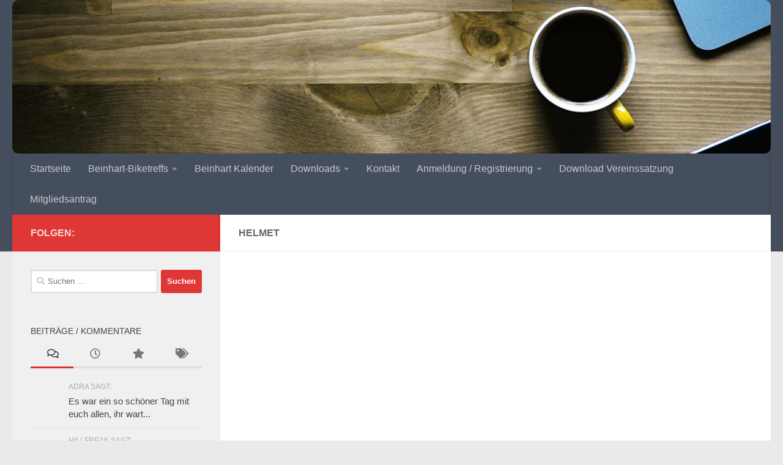

--- FILE ---
content_type: text/html; charset=UTF-8
request_url: https://www.mtb-beinhart.de/tag/helmet/
body_size: 15227
content:
<!DOCTYPE html>
<html class="no-js" lang="de">
<head>
  <meta charset="UTF-8">
  <meta name="viewport" content="width=device-width, initial-scale=1.0">
  <link rel="profile" href="https://gmpg.org/xfn/11" />
  <link rel="pingback" href="https://www.mtb-beinhart.de/xmlrpc.php">

  <title>helmet &#8211; Mountainbike-Club Beinhart e.V.</title>
<meta name='robots' content='max-image-preview:large' />
<script>document.documentElement.className = document.documentElement.className.replace("no-js","js");</script>
<link rel='dns-prefetch' href='//www.mtb-beinhart.de' />
<link rel='dns-prefetch' href='//s.w.org' />
<link rel='dns-prefetch' href='//v0.wordpress.com' />
<link rel='dns-prefetch' href='//i0.wp.com' />
<link rel="alternate" type="application/rss+xml" title="Mountainbike-Club Beinhart e.V. &raquo; Feed" href="https://www.mtb-beinhart.de/feed/" />
<link rel="alternate" type="application/rss+xml" title="Mountainbike-Club Beinhart e.V. &raquo; Kommentar-Feed" href="https://www.mtb-beinhart.de/comments/feed/" />
<link rel="alternate" type="text/calendar" title="Mountainbike-Club Beinhart e.V. &raquo; iCal Feed" href="https://www.mtb-beinhart.de/kalender/?ical=1" />
<link rel="alternate" type="application/rss+xml" title="Mountainbike-Club Beinhart e.V. &raquo; helmet Schlagwort-Feed" href="https://www.mtb-beinhart.de/tag/helmet/feed/" />
<script>
window._wpemojiSettings = {"baseUrl":"https:\/\/s.w.org\/images\/core\/emoji\/13.1.0\/72x72\/","ext":".png","svgUrl":"https:\/\/s.w.org\/images\/core\/emoji\/13.1.0\/svg\/","svgExt":".svg","source":{"concatemoji":"https:\/\/www.mtb-beinhart.de\/wp-includes\/js\/wp-emoji-release.min.js?ver=5.9.12"}};
/*! This file is auto-generated */
!function(e,a,t){var n,r,o,i=a.createElement("canvas"),p=i.getContext&&i.getContext("2d");function s(e,t){var a=String.fromCharCode;p.clearRect(0,0,i.width,i.height),p.fillText(a.apply(this,e),0,0);e=i.toDataURL();return p.clearRect(0,0,i.width,i.height),p.fillText(a.apply(this,t),0,0),e===i.toDataURL()}function c(e){var t=a.createElement("script");t.src=e,t.defer=t.type="text/javascript",a.getElementsByTagName("head")[0].appendChild(t)}for(o=Array("flag","emoji"),t.supports={everything:!0,everythingExceptFlag:!0},r=0;r<o.length;r++)t.supports[o[r]]=function(e){if(!p||!p.fillText)return!1;switch(p.textBaseline="top",p.font="600 32px Arial",e){case"flag":return s([127987,65039,8205,9895,65039],[127987,65039,8203,9895,65039])?!1:!s([55356,56826,55356,56819],[55356,56826,8203,55356,56819])&&!s([55356,57332,56128,56423,56128,56418,56128,56421,56128,56430,56128,56423,56128,56447],[55356,57332,8203,56128,56423,8203,56128,56418,8203,56128,56421,8203,56128,56430,8203,56128,56423,8203,56128,56447]);case"emoji":return!s([10084,65039,8205,55357,56613],[10084,65039,8203,55357,56613])}return!1}(o[r]),t.supports.everything=t.supports.everything&&t.supports[o[r]],"flag"!==o[r]&&(t.supports.everythingExceptFlag=t.supports.everythingExceptFlag&&t.supports[o[r]]);t.supports.everythingExceptFlag=t.supports.everythingExceptFlag&&!t.supports.flag,t.DOMReady=!1,t.readyCallback=function(){t.DOMReady=!0},t.supports.everything||(n=function(){t.readyCallback()},a.addEventListener?(a.addEventListener("DOMContentLoaded",n,!1),e.addEventListener("load",n,!1)):(e.attachEvent("onload",n),a.attachEvent("onreadystatechange",function(){"complete"===a.readyState&&t.readyCallback()})),(n=t.source||{}).concatemoji?c(n.concatemoji):n.wpemoji&&n.twemoji&&(c(n.twemoji),c(n.wpemoji)))}(window,document,window._wpemojiSettings);
</script>
<style>
img.wp-smiley,
img.emoji {
	display: inline !important;
	border: none !important;
	box-shadow: none !important;
	height: 1em !important;
	width: 1em !important;
	margin: 0 0.07em !important;
	vertical-align: -0.1em !important;
	background: none !important;
	padding: 0 !important;
}
</style>
	<link rel='stylesheet' id='wp-block-library-css'  href='https://www.mtb-beinhart.de/wp-includes/css/dist/block-library/style.min.css?ver=5.9.12' media='all' />
<style id='wp-block-library-inline-css'>
.has-text-align-justify{text-align:justify;}
</style>
<link rel='stylesheet' id='mediaelement-css'  href='https://www.mtb-beinhart.de/wp-includes/js/mediaelement/mediaelementplayer-legacy.min.css?ver=4.2.16' media='all' />
<link rel='stylesheet' id='wp-mediaelement-css'  href='https://www.mtb-beinhart.de/wp-includes/js/mediaelement/wp-mediaelement.min.css?ver=5.9.12' media='all' />
<style id='global-styles-inline-css'>
body{--wp--preset--color--black: #000000;--wp--preset--color--cyan-bluish-gray: #abb8c3;--wp--preset--color--white: #ffffff;--wp--preset--color--pale-pink: #f78da7;--wp--preset--color--vivid-red: #cf2e2e;--wp--preset--color--luminous-vivid-orange: #ff6900;--wp--preset--color--luminous-vivid-amber: #fcb900;--wp--preset--color--light-green-cyan: #7bdcb5;--wp--preset--color--vivid-green-cyan: #00d084;--wp--preset--color--pale-cyan-blue: #8ed1fc;--wp--preset--color--vivid-cyan-blue: #0693e3;--wp--preset--color--vivid-purple: #9b51e0;--wp--preset--gradient--vivid-cyan-blue-to-vivid-purple: linear-gradient(135deg,rgba(6,147,227,1) 0%,rgb(155,81,224) 100%);--wp--preset--gradient--light-green-cyan-to-vivid-green-cyan: linear-gradient(135deg,rgb(122,220,180) 0%,rgb(0,208,130) 100%);--wp--preset--gradient--luminous-vivid-amber-to-luminous-vivid-orange: linear-gradient(135deg,rgba(252,185,0,1) 0%,rgba(255,105,0,1) 100%);--wp--preset--gradient--luminous-vivid-orange-to-vivid-red: linear-gradient(135deg,rgba(255,105,0,1) 0%,rgb(207,46,46) 100%);--wp--preset--gradient--very-light-gray-to-cyan-bluish-gray: linear-gradient(135deg,rgb(238,238,238) 0%,rgb(169,184,195) 100%);--wp--preset--gradient--cool-to-warm-spectrum: linear-gradient(135deg,rgb(74,234,220) 0%,rgb(151,120,209) 20%,rgb(207,42,186) 40%,rgb(238,44,130) 60%,rgb(251,105,98) 80%,rgb(254,248,76) 100%);--wp--preset--gradient--blush-light-purple: linear-gradient(135deg,rgb(255,206,236) 0%,rgb(152,150,240) 100%);--wp--preset--gradient--blush-bordeaux: linear-gradient(135deg,rgb(254,205,165) 0%,rgb(254,45,45) 50%,rgb(107,0,62) 100%);--wp--preset--gradient--luminous-dusk: linear-gradient(135deg,rgb(255,203,112) 0%,rgb(199,81,192) 50%,rgb(65,88,208) 100%);--wp--preset--gradient--pale-ocean: linear-gradient(135deg,rgb(255,245,203) 0%,rgb(182,227,212) 50%,rgb(51,167,181) 100%);--wp--preset--gradient--electric-grass: linear-gradient(135deg,rgb(202,248,128) 0%,rgb(113,206,126) 100%);--wp--preset--gradient--midnight: linear-gradient(135deg,rgb(2,3,129) 0%,rgb(40,116,252) 100%);--wp--preset--duotone--dark-grayscale: url('#wp-duotone-dark-grayscale');--wp--preset--duotone--grayscale: url('#wp-duotone-grayscale');--wp--preset--duotone--purple-yellow: url('#wp-duotone-purple-yellow');--wp--preset--duotone--blue-red: url('#wp-duotone-blue-red');--wp--preset--duotone--midnight: url('#wp-duotone-midnight');--wp--preset--duotone--magenta-yellow: url('#wp-duotone-magenta-yellow');--wp--preset--duotone--purple-green: url('#wp-duotone-purple-green');--wp--preset--duotone--blue-orange: url('#wp-duotone-blue-orange');--wp--preset--font-size--small: 13px;--wp--preset--font-size--medium: 20px;--wp--preset--font-size--large: 36px;--wp--preset--font-size--x-large: 42px;}.has-black-color{color: var(--wp--preset--color--black) !important;}.has-cyan-bluish-gray-color{color: var(--wp--preset--color--cyan-bluish-gray) !important;}.has-white-color{color: var(--wp--preset--color--white) !important;}.has-pale-pink-color{color: var(--wp--preset--color--pale-pink) !important;}.has-vivid-red-color{color: var(--wp--preset--color--vivid-red) !important;}.has-luminous-vivid-orange-color{color: var(--wp--preset--color--luminous-vivid-orange) !important;}.has-luminous-vivid-amber-color{color: var(--wp--preset--color--luminous-vivid-amber) !important;}.has-light-green-cyan-color{color: var(--wp--preset--color--light-green-cyan) !important;}.has-vivid-green-cyan-color{color: var(--wp--preset--color--vivid-green-cyan) !important;}.has-pale-cyan-blue-color{color: var(--wp--preset--color--pale-cyan-blue) !important;}.has-vivid-cyan-blue-color{color: var(--wp--preset--color--vivid-cyan-blue) !important;}.has-vivid-purple-color{color: var(--wp--preset--color--vivid-purple) !important;}.has-black-background-color{background-color: var(--wp--preset--color--black) !important;}.has-cyan-bluish-gray-background-color{background-color: var(--wp--preset--color--cyan-bluish-gray) !important;}.has-white-background-color{background-color: var(--wp--preset--color--white) !important;}.has-pale-pink-background-color{background-color: var(--wp--preset--color--pale-pink) !important;}.has-vivid-red-background-color{background-color: var(--wp--preset--color--vivid-red) !important;}.has-luminous-vivid-orange-background-color{background-color: var(--wp--preset--color--luminous-vivid-orange) !important;}.has-luminous-vivid-amber-background-color{background-color: var(--wp--preset--color--luminous-vivid-amber) !important;}.has-light-green-cyan-background-color{background-color: var(--wp--preset--color--light-green-cyan) !important;}.has-vivid-green-cyan-background-color{background-color: var(--wp--preset--color--vivid-green-cyan) !important;}.has-pale-cyan-blue-background-color{background-color: var(--wp--preset--color--pale-cyan-blue) !important;}.has-vivid-cyan-blue-background-color{background-color: var(--wp--preset--color--vivid-cyan-blue) !important;}.has-vivid-purple-background-color{background-color: var(--wp--preset--color--vivid-purple) !important;}.has-black-border-color{border-color: var(--wp--preset--color--black) !important;}.has-cyan-bluish-gray-border-color{border-color: var(--wp--preset--color--cyan-bluish-gray) !important;}.has-white-border-color{border-color: var(--wp--preset--color--white) !important;}.has-pale-pink-border-color{border-color: var(--wp--preset--color--pale-pink) !important;}.has-vivid-red-border-color{border-color: var(--wp--preset--color--vivid-red) !important;}.has-luminous-vivid-orange-border-color{border-color: var(--wp--preset--color--luminous-vivid-orange) !important;}.has-luminous-vivid-amber-border-color{border-color: var(--wp--preset--color--luminous-vivid-amber) !important;}.has-light-green-cyan-border-color{border-color: var(--wp--preset--color--light-green-cyan) !important;}.has-vivid-green-cyan-border-color{border-color: var(--wp--preset--color--vivid-green-cyan) !important;}.has-pale-cyan-blue-border-color{border-color: var(--wp--preset--color--pale-cyan-blue) !important;}.has-vivid-cyan-blue-border-color{border-color: var(--wp--preset--color--vivid-cyan-blue) !important;}.has-vivid-purple-border-color{border-color: var(--wp--preset--color--vivid-purple) !important;}.has-vivid-cyan-blue-to-vivid-purple-gradient-background{background: var(--wp--preset--gradient--vivid-cyan-blue-to-vivid-purple) !important;}.has-light-green-cyan-to-vivid-green-cyan-gradient-background{background: var(--wp--preset--gradient--light-green-cyan-to-vivid-green-cyan) !important;}.has-luminous-vivid-amber-to-luminous-vivid-orange-gradient-background{background: var(--wp--preset--gradient--luminous-vivid-amber-to-luminous-vivid-orange) !important;}.has-luminous-vivid-orange-to-vivid-red-gradient-background{background: var(--wp--preset--gradient--luminous-vivid-orange-to-vivid-red) !important;}.has-very-light-gray-to-cyan-bluish-gray-gradient-background{background: var(--wp--preset--gradient--very-light-gray-to-cyan-bluish-gray) !important;}.has-cool-to-warm-spectrum-gradient-background{background: var(--wp--preset--gradient--cool-to-warm-spectrum) !important;}.has-blush-light-purple-gradient-background{background: var(--wp--preset--gradient--blush-light-purple) !important;}.has-blush-bordeaux-gradient-background{background: var(--wp--preset--gradient--blush-bordeaux) !important;}.has-luminous-dusk-gradient-background{background: var(--wp--preset--gradient--luminous-dusk) !important;}.has-pale-ocean-gradient-background{background: var(--wp--preset--gradient--pale-ocean) !important;}.has-electric-grass-gradient-background{background: var(--wp--preset--gradient--electric-grass) !important;}.has-midnight-gradient-background{background: var(--wp--preset--gradient--midnight) !important;}.has-small-font-size{font-size: var(--wp--preset--font-size--small) !important;}.has-medium-font-size{font-size: var(--wp--preset--font-size--medium) !important;}.has-large-font-size{font-size: var(--wp--preset--font-size--large) !important;}.has-x-large-font-size{font-size: var(--wp--preset--font-size--x-large) !important;}
</style>
<link rel='stylesheet' id='hueman-main-style-css'  href='https://www.mtb-beinhart.de/wp-content/themes/hueman/assets/front/css/main.min.css?ver=3.7.20' media='all' />
<style id='hueman-main-style-inline-css'>
body { font-family:Arial, sans-serif;font-size:1.00rem }@media only screen and (min-width: 720px) {
        .nav > li { font-size:1.00rem; }
      }::selection { background-color: rgba(221,17,17,0.83); }
::-moz-selection { background-color: rgba(221,17,17,0.83); }a,a>span.hu-external::after,.themeform label .required,#flexslider-featured .flex-direction-nav .flex-next:hover,#flexslider-featured .flex-direction-nav .flex-prev:hover,.post-hover:hover .post-title a,.post-title a:hover,.sidebar.s1 .post-nav li a:hover i,.content .post-nav li a:hover i,.post-related a:hover,.sidebar.s1 .widget_rss ul li a,#footer .widget_rss ul li a,.sidebar.s1 .widget_calendar a,#footer .widget_calendar a,.sidebar.s1 .alx-tab .tab-item-category a,.sidebar.s1 .alx-posts .post-item-category a,.sidebar.s1 .alx-tab li:hover .tab-item-title a,.sidebar.s1 .alx-tab li:hover .tab-item-comment a,.sidebar.s1 .alx-posts li:hover .post-item-title a,#footer .alx-tab .tab-item-category a,#footer .alx-posts .post-item-category a,#footer .alx-tab li:hover .tab-item-title a,#footer .alx-tab li:hover .tab-item-comment a,#footer .alx-posts li:hover .post-item-title a,.comment-tabs li.active a,.comment-awaiting-moderation,.child-menu a:hover,.child-menu .current_page_item > a,.wp-pagenavi a{ color: rgba(221,17,17,0.83); }input[type="submit"],.themeform button[type="submit"],.sidebar.s1 .sidebar-top,.sidebar.s1 .sidebar-toggle,#flexslider-featured .flex-control-nav li a.flex-active,.post-tags a:hover,.sidebar.s1 .widget_calendar caption,#footer .widget_calendar caption,.author-bio .bio-avatar:after,.commentlist li.bypostauthor > .comment-body:after,.commentlist li.comment-author-admin > .comment-body:after{ background-color: rgba(221,17,17,0.83); }.post-format .format-container { border-color: rgba(221,17,17,0.83); }.sidebar.s1 .alx-tabs-nav li.active a,#footer .alx-tabs-nav li.active a,.comment-tabs li.active a,.wp-pagenavi a:hover,.wp-pagenavi a:active,.wp-pagenavi span.current{ border-bottom-color: rgba(221,17,17,0.83)!important; }.is-scrolled #header #nav-mobile { background-color: #454e5c; background-color: rgba(69,78,92,0.90) }img { -webkit-border-radius: 10px; border-radius: 10px; }body { background-color: #eaeaea; }
</style>
<link rel='stylesheet' id='hueman-font-awesome-css'  href='https://www.mtb-beinhart.de/wp-content/themes/hueman/assets/front/css/font-awesome.min.css?ver=3.7.20' media='all' />
<link rel='stylesheet' id='wp-members-css'  href='https://www.mtb-beinhart.de/wp-content/plugins/wp-members/assets/css/forms/generic-no-float.min.css?ver=3.4.1.2' media='all' />
<link rel='stylesheet' id='jetpack_css-css'  href='https://www.mtb-beinhart.de/wp-content/plugins/jetpack/css/jetpack.css?ver=10.7.2' media='all' />
<script src='https://www.mtb-beinhart.de/wp-includes/js/jquery/jquery.min.js?ver=3.6.0' id='jquery-core-js'></script>
<script src='https://www.mtb-beinhart.de/wp-includes/js/jquery/jquery-migrate.min.js?ver=3.3.2' id='jquery-migrate-js'></script>
<link rel="https://api.w.org/" href="https://www.mtb-beinhart.de/wp-json/" /><link rel="alternate" type="application/json" href="https://www.mtb-beinhart.de/wp-json/wp/v2/tags/384" /><link rel="EditURI" type="application/rsd+xml" title="RSD" href="https://www.mtb-beinhart.de/xmlrpc.php?rsd" />
<link rel="wlwmanifest" type="application/wlwmanifest+xml" href="https://www.mtb-beinhart.de/wp-includes/wlwmanifest.xml" /> 
<meta name="generator" content="WordPress 5.9.12" />
<meta name="tec-api-version" content="v1"><meta name="tec-api-origin" content="https://www.mtb-beinhart.de"><link rel="alternate" href="https://www.mtb-beinhart.de/wp-json/tribe/events/v1/events/?tags=helmet" /><style type='text/css'>img#wpstats{display:none}</style>
	    <link rel="preload" as="font" type="font/woff2" href="https://www.mtb-beinhart.de/wp-content/themes/hueman/assets/front/webfonts/fa-brands-400.woff2?v=5.15.2" crossorigin="anonymous"/>
    <link rel="preload" as="font" type="font/woff2" href="https://www.mtb-beinhart.de/wp-content/themes/hueman/assets/front/webfonts/fa-regular-400.woff2?v=5.15.2" crossorigin="anonymous"/>
    <link rel="preload" as="font" type="font/woff2" href="https://www.mtb-beinhart.de/wp-content/themes/hueman/assets/front/webfonts/fa-solid-900.woff2?v=5.15.2" crossorigin="anonymous"/>
  <!--[if lt IE 9]>
<script src="https://www.mtb-beinhart.de/wp-content/themes/hueman/assets/front/js/ie/html5shiv-printshiv.min.js"></script>
<script src="https://www.mtb-beinhart.de/wp-content/themes/hueman/assets/front/js/ie/selectivizr.js"></script>
<![endif]-->
			<style type="text/css">
				/* If html does not have either class, do not show lazy loaded images. */
				html:not( .jetpack-lazy-images-js-enabled ):not( .js ) .jetpack-lazy-image {
					display: none;
				}
			</style>
			<script>
				document.documentElement.classList.add(
					'jetpack-lazy-images-js-enabled'
				);
			</script>
		
<!-- Jetpack Open Graph Tags -->
<meta property="og:type" content="website" />
<meta property="og:title" content="helmet &#8211; Mountainbike-Club Beinhart e.V." />
<meta property="og:url" content="https://www.mtb-beinhart.de/tag/helmet/" />
<meta property="og:site_name" content="Mountainbike-Club Beinhart e.V." />
<meta property="og:image" content="https://i0.wp.com/www.mtb-beinhart.de/wp-content/uploads/2020/11/cropped-2-MTB-Beinhart_kleinn.png?fit=512%2C512&#038;ssl=1" />
<meta property="og:image:width" content="512" />
<meta property="og:image:height" content="512" />
<meta property="og:image:alt" content="" />
<meta property="og:locale" content="de_DE" />

<!-- End Jetpack Open Graph Tags -->
<link rel="icon" href="https://i0.wp.com/www.mtb-beinhart.de/wp-content/uploads/2020/11/cropped-2-MTB-Beinhart_kleinn.png?fit=32%2C32&#038;ssl=1" sizes="32x32" />
<link rel="icon" href="https://i0.wp.com/www.mtb-beinhart.de/wp-content/uploads/2020/11/cropped-2-MTB-Beinhart_kleinn.png?fit=192%2C192&#038;ssl=1" sizes="192x192" />
<link rel="apple-touch-icon" href="https://i0.wp.com/www.mtb-beinhart.de/wp-content/uploads/2020/11/cropped-2-MTB-Beinhart_kleinn.png?fit=180%2C180&#038;ssl=1" />
<meta name="msapplication-TileImage" content="https://i0.wp.com/www.mtb-beinhart.de/wp-content/uploads/2020/11/cropped-2-MTB-Beinhart_kleinn.png?fit=270%2C270&#038;ssl=1" />
</head>

<body class="archive tag tag-helmet tag-384 wp-custom-logo wp-embed-responsive tribe-no-js page-template-homepages-8-d13567733-htdocs-wp-content-themes-hueman-page-php col-2cr full-width header-desktop-sticky header-mobile-sticky hueman-3-7-20 chrome">
<svg xmlns="http://www.w3.org/2000/svg" viewBox="0 0 0 0" width="0" height="0" focusable="false" role="none" style="visibility: hidden; position: absolute; left: -9999px; overflow: hidden;" ><defs><filter id="wp-duotone-dark-grayscale"><feColorMatrix color-interpolation-filters="sRGB" type="matrix" values=" .299 .587 .114 0 0 .299 .587 .114 0 0 .299 .587 .114 0 0 .299 .587 .114 0 0 " /><feComponentTransfer color-interpolation-filters="sRGB" ><feFuncR type="table" tableValues="0 0.49803921568627" /><feFuncG type="table" tableValues="0 0.49803921568627" /><feFuncB type="table" tableValues="0 0.49803921568627" /><feFuncA type="table" tableValues="1 1" /></feComponentTransfer><feComposite in2="SourceGraphic" operator="in" /></filter></defs></svg><svg xmlns="http://www.w3.org/2000/svg" viewBox="0 0 0 0" width="0" height="0" focusable="false" role="none" style="visibility: hidden; position: absolute; left: -9999px; overflow: hidden;" ><defs><filter id="wp-duotone-grayscale"><feColorMatrix color-interpolation-filters="sRGB" type="matrix" values=" .299 .587 .114 0 0 .299 .587 .114 0 0 .299 .587 .114 0 0 .299 .587 .114 0 0 " /><feComponentTransfer color-interpolation-filters="sRGB" ><feFuncR type="table" tableValues="0 1" /><feFuncG type="table" tableValues="0 1" /><feFuncB type="table" tableValues="0 1" /><feFuncA type="table" tableValues="1 1" /></feComponentTransfer><feComposite in2="SourceGraphic" operator="in" /></filter></defs></svg><svg xmlns="http://www.w3.org/2000/svg" viewBox="0 0 0 0" width="0" height="0" focusable="false" role="none" style="visibility: hidden; position: absolute; left: -9999px; overflow: hidden;" ><defs><filter id="wp-duotone-purple-yellow"><feColorMatrix color-interpolation-filters="sRGB" type="matrix" values=" .299 .587 .114 0 0 .299 .587 .114 0 0 .299 .587 .114 0 0 .299 .587 .114 0 0 " /><feComponentTransfer color-interpolation-filters="sRGB" ><feFuncR type="table" tableValues="0.54901960784314 0.98823529411765" /><feFuncG type="table" tableValues="0 1" /><feFuncB type="table" tableValues="0.71764705882353 0.25490196078431" /><feFuncA type="table" tableValues="1 1" /></feComponentTransfer><feComposite in2="SourceGraphic" operator="in" /></filter></defs></svg><svg xmlns="http://www.w3.org/2000/svg" viewBox="0 0 0 0" width="0" height="0" focusable="false" role="none" style="visibility: hidden; position: absolute; left: -9999px; overflow: hidden;" ><defs><filter id="wp-duotone-blue-red"><feColorMatrix color-interpolation-filters="sRGB" type="matrix" values=" .299 .587 .114 0 0 .299 .587 .114 0 0 .299 .587 .114 0 0 .299 .587 .114 0 0 " /><feComponentTransfer color-interpolation-filters="sRGB" ><feFuncR type="table" tableValues="0 1" /><feFuncG type="table" tableValues="0 0.27843137254902" /><feFuncB type="table" tableValues="0.5921568627451 0.27843137254902" /><feFuncA type="table" tableValues="1 1" /></feComponentTransfer><feComposite in2="SourceGraphic" operator="in" /></filter></defs></svg><svg xmlns="http://www.w3.org/2000/svg" viewBox="0 0 0 0" width="0" height="0" focusable="false" role="none" style="visibility: hidden; position: absolute; left: -9999px; overflow: hidden;" ><defs><filter id="wp-duotone-midnight"><feColorMatrix color-interpolation-filters="sRGB" type="matrix" values=" .299 .587 .114 0 0 .299 .587 .114 0 0 .299 .587 .114 0 0 .299 .587 .114 0 0 " /><feComponentTransfer color-interpolation-filters="sRGB" ><feFuncR type="table" tableValues="0 0" /><feFuncG type="table" tableValues="0 0.64705882352941" /><feFuncB type="table" tableValues="0 1" /><feFuncA type="table" tableValues="1 1" /></feComponentTransfer><feComposite in2="SourceGraphic" operator="in" /></filter></defs></svg><svg xmlns="http://www.w3.org/2000/svg" viewBox="0 0 0 0" width="0" height="0" focusable="false" role="none" style="visibility: hidden; position: absolute; left: -9999px; overflow: hidden;" ><defs><filter id="wp-duotone-magenta-yellow"><feColorMatrix color-interpolation-filters="sRGB" type="matrix" values=" .299 .587 .114 0 0 .299 .587 .114 0 0 .299 .587 .114 0 0 .299 .587 .114 0 0 " /><feComponentTransfer color-interpolation-filters="sRGB" ><feFuncR type="table" tableValues="0.78039215686275 1" /><feFuncG type="table" tableValues="0 0.94901960784314" /><feFuncB type="table" tableValues="0.35294117647059 0.47058823529412" /><feFuncA type="table" tableValues="1 1" /></feComponentTransfer><feComposite in2="SourceGraphic" operator="in" /></filter></defs></svg><svg xmlns="http://www.w3.org/2000/svg" viewBox="0 0 0 0" width="0" height="0" focusable="false" role="none" style="visibility: hidden; position: absolute; left: -9999px; overflow: hidden;" ><defs><filter id="wp-duotone-purple-green"><feColorMatrix color-interpolation-filters="sRGB" type="matrix" values=" .299 .587 .114 0 0 .299 .587 .114 0 0 .299 .587 .114 0 0 .299 .587 .114 0 0 " /><feComponentTransfer color-interpolation-filters="sRGB" ><feFuncR type="table" tableValues="0.65098039215686 0.40392156862745" /><feFuncG type="table" tableValues="0 1" /><feFuncB type="table" tableValues="0.44705882352941 0.4" /><feFuncA type="table" tableValues="1 1" /></feComponentTransfer><feComposite in2="SourceGraphic" operator="in" /></filter></defs></svg><svg xmlns="http://www.w3.org/2000/svg" viewBox="0 0 0 0" width="0" height="0" focusable="false" role="none" style="visibility: hidden; position: absolute; left: -9999px; overflow: hidden;" ><defs><filter id="wp-duotone-blue-orange"><feColorMatrix color-interpolation-filters="sRGB" type="matrix" values=" .299 .587 .114 0 0 .299 .587 .114 0 0 .299 .587 .114 0 0 .299 .587 .114 0 0 " /><feComponentTransfer color-interpolation-filters="sRGB" ><feFuncR type="table" tableValues="0.098039215686275 1" /><feFuncG type="table" tableValues="0 0.66274509803922" /><feFuncB type="table" tableValues="0.84705882352941 0.41960784313725" /><feFuncA type="table" tableValues="1 1" /></feComponentTransfer><feComposite in2="SourceGraphic" operator="in" /></filter></defs></svg><div id="wrapper">
  <a class="screen-reader-text skip-link" href="#content">Zum Inhalt springen</a>
  
  <header id="header" class="top-menu-mobile-on one-mobile-menu top_menu header-ads-desktop  topbar-transparent has-header-img">
        <nav class="nav-container group mobile-menu mobile-sticky no-menu-assigned" id="nav-mobile" data-menu-id="header-1">
  <div class="mobile-title-logo-in-header"><p class="site-title">                  <a class="custom-logo-link" href="https://www.mtb-beinhart.de/" rel="home" title="Mountainbike-Club Beinhart e.V. | Startseite"><img src="https://i0.wp.com/www.mtb-beinhart.de/wp-content/uploads/2020/11/2-MTB-Beinhart_aufkleber.png?fit=887%2C355&#038;ssl=1" alt="Mountainbike-Club Beinhart e.V." width="887" height="355"/></a>                </p></div>
        
                    <!-- <div class="ham__navbar-toggler collapsed" aria-expanded="false">
          <div class="ham__navbar-span-wrapper">
            <span class="ham-toggler-menu__span"></span>
          </div>
        </div> -->
        <button class="ham__navbar-toggler-two collapsed" title="Menu" aria-expanded="false">
          <span class="ham__navbar-span-wrapper">
            <span class="line line-1"></span>
            <span class="line line-2"></span>
            <span class="line line-3"></span>
          </span>
        </button>
            
      <div class="nav-text"></div>
      <div class="nav-wrap container">
                  <ul class="nav container-inner group mobile-search">
                            <li>
                  <form role="search" method="get" class="search-form" action="https://www.mtb-beinhart.de/">
				<label>
					<span class="screen-reader-text">Suche nach:</span>
					<input type="search" class="search-field" placeholder="Suchen …" value="" name="s" />
				</label>
				<input type="submit" class="search-submit" value="Suchen" />
			</form>                </li>
                      </ul>
                <ul id="menu-footer" class="nav container-inner group"><li id="menu-item-16362" class="menu-item menu-item-type-custom menu-item-object-custom menu-item-home menu-item-16362"><a href="https://www.mtb-beinhart.de">Startseite</a></li>
<li id="menu-item-17842" class="menu-item menu-item-type-post_type menu-item-object-page menu-item-has-children menu-item-17842"><a href="https://www.mtb-beinhart.de/wichtige-infos-zu-unseren-biketreffs/">Beinhart-Biketreffs</a>
<ul class="sub-menu">
	<li id="menu-item-17843" class="menu-item menu-item-type-post_type menu-item-object-page menu-item-17843"><a href="https://www.mtb-beinhart.de/biketreffs-2/">Beinhart-Biketreffs-Mainz</a></li>
	<li id="menu-item-15605" class="menu-item menu-item-type-post_type menu-item-object-page menu-item-15605"><a href="https://www.mtb-beinhart.de/beinharte-touren-techniklevel/">Beinharte Touren- &#038; Techniklevel</a></li>
	<li id="menu-item-15602" class="menu-item menu-item-type-post_type menu-item-object-page menu-item-15602"><a href="https://www.mtb-beinhart.de/beinhart-anstandsregeln/">Beinhart Anstandsregeln</a></li>
	<li id="menu-item-15568" class="menu-item menu-item-type-post_type menu-item-object-page menu-item-15568"><a href="https://www.mtb-beinhart.de/dimb-trailrules/">DIMB-Trailrules</a></li>
</ul>
</li>
<li id="menu-item-15554" class="menu-item menu-item-type-post_type_archive menu-item-object-tribe_events menu-item-15554"><a href="https://www.mtb-beinhart.de/kalender/">Beinhart Kalender</a></li>
<li id="menu-item-18625" class="menu-item menu-item-type-post_type menu-item-object-page menu-item-has-children menu-item-18625"><a href="https://www.mtb-beinhart.de/downloads/">Downloads</a>
<ul class="sub-menu">
	<li id="menu-item-18627" class="menu-item menu-item-type-custom menu-item-object-custom menu-item-18627"><a href="https://sportbund-rheinhessen.de/wp-content/uploads/2013/06/AundM_Rahmenvertrag.pdf">Rahmenvertrag Aachen Münchener Versicherung</a></li>
	<li id="menu-item-18626" class="menu-item menu-item-type-custom menu-item-object-custom menu-item-18626"><a href="https://sportbund-rheinhessen.de/wp-content/uploads/2013/06/Aachen-Muenchener.pdf">Unfall-Meldung Aachen-Münchener</a></li>
</ul>
</li>
<li id="menu-item-18120" class="menu-item menu-item-type-post_type menu-item-object-page menu-item-18120"><a href="https://www.mtb-beinhart.de/kontakt/">Kontakt</a></li>
<li id="menu-item-18436" class="menu-item menu-item-type-post_type menu-item-object-page menu-item-has-children menu-item-18436"><a href="https://www.mtb-beinhart.de/login-und-benutzerangaben/">Anmeldung / Registrierung</a>
<ul class="sub-menu">
	<li id="menu-item-18443" class="menu-item menu-item-type-post_type menu-item-object-page menu-item-18443"><a href="https://www.mtb-beinhart.de/anmeldung/">Anmelden/Abmelden</a></li>
	<li id="menu-item-18449" class="menu-item menu-item-type-post_type menu-item-object-page menu-item-18449"><a href="https://www.mtb-beinhart.de/eigenes-profil-aendern/">Eigenes Profil ändern</a></li>
	<li id="menu-item-18446" class="menu-item menu-item-type-post_type menu-item-object-page menu-item-18446"><a href="https://www.mtb-beinhart.de/passwort-vergessen/">Passwort vergessen? Passwort ändern.</a></li>
</ul>
</li>
<li id="menu-item-18133" class="menu-item menu-item-type-custom menu-item-object-custom menu-item-18133"><a href="https://www.mtb-beinhart.de/wp-content/uploads/2019/05/Satzung-des-MTB-Club-Beinhart-Stand-2014.pdf">Download Vereinssatzung</a></li>
<li id="menu-item-18134" class="menu-item menu-item-type-custom menu-item-object-custom menu-item-18134"><a target="_blank" rel="noopener" href="https://www.mtb-beinhart.de/wp-content/uploads/2019/04/bh_mitgliedsantrag_19.pdf">Mitgliedsantrag</a></li>
</ul>      </div>
</nav><!--/#nav-topbar-->  
  
  <div class="container group">
        <div class="container-inner">

                <div id="header-image-wrap">
              <div class="group hu-pad central-header-zone">
                                                  </div>

              <a href="https://www.mtb-beinhart.de/" rel="home"><img src="https://www.mtb-beinhart.de/wp-content/themes/hueman/assets/front/img/header/default-header-280.jpg" width="1380" height="280" alt="" class="new-site-image" /></a>          </div>
      
                <nav class="nav-container group desktop-menu " id="nav-header" data-menu-id="header-2">
    <div class="nav-text"><!-- put your mobile menu text here --></div>

  <div class="nav-wrap container">
        <ul id="menu-footer-1" class="nav container-inner group"><li class="menu-item menu-item-type-custom menu-item-object-custom menu-item-home menu-item-16362"><a href="https://www.mtb-beinhart.de">Startseite</a></li>
<li class="menu-item menu-item-type-post_type menu-item-object-page menu-item-has-children menu-item-17842"><a href="https://www.mtb-beinhart.de/wichtige-infos-zu-unseren-biketreffs/">Beinhart-Biketreffs</a>
<ul class="sub-menu">
	<li class="menu-item menu-item-type-post_type menu-item-object-page menu-item-17843"><a href="https://www.mtb-beinhart.de/biketreffs-2/">Beinhart-Biketreffs-Mainz</a></li>
	<li class="menu-item menu-item-type-post_type menu-item-object-page menu-item-15605"><a href="https://www.mtb-beinhart.de/beinharte-touren-techniklevel/">Beinharte Touren- &#038; Techniklevel</a></li>
	<li class="menu-item menu-item-type-post_type menu-item-object-page menu-item-15602"><a href="https://www.mtb-beinhart.de/beinhart-anstandsregeln/">Beinhart Anstandsregeln</a></li>
	<li class="menu-item menu-item-type-post_type menu-item-object-page menu-item-15568"><a href="https://www.mtb-beinhart.de/dimb-trailrules/">DIMB-Trailrules</a></li>
</ul>
</li>
<li class="menu-item menu-item-type-post_type_archive menu-item-object-tribe_events menu-item-15554"><a href="https://www.mtb-beinhart.de/kalender/">Beinhart Kalender</a></li>
<li class="menu-item menu-item-type-post_type menu-item-object-page menu-item-has-children menu-item-18625"><a href="https://www.mtb-beinhart.de/downloads/">Downloads</a>
<ul class="sub-menu">
	<li class="menu-item menu-item-type-custom menu-item-object-custom menu-item-18627"><a href="https://sportbund-rheinhessen.de/wp-content/uploads/2013/06/AundM_Rahmenvertrag.pdf">Rahmenvertrag Aachen Münchener Versicherung</a></li>
	<li class="menu-item menu-item-type-custom menu-item-object-custom menu-item-18626"><a href="https://sportbund-rheinhessen.de/wp-content/uploads/2013/06/Aachen-Muenchener.pdf">Unfall-Meldung Aachen-Münchener</a></li>
</ul>
</li>
<li class="menu-item menu-item-type-post_type menu-item-object-page menu-item-18120"><a href="https://www.mtb-beinhart.de/kontakt/">Kontakt</a></li>
<li class="menu-item menu-item-type-post_type menu-item-object-page menu-item-has-children menu-item-18436"><a href="https://www.mtb-beinhart.de/login-und-benutzerangaben/">Anmeldung / Registrierung</a>
<ul class="sub-menu">
	<li class="menu-item menu-item-type-post_type menu-item-object-page menu-item-18443"><a href="https://www.mtb-beinhart.de/anmeldung/">Anmelden/Abmelden</a></li>
	<li class="menu-item menu-item-type-post_type menu-item-object-page menu-item-18449"><a href="https://www.mtb-beinhart.de/eigenes-profil-aendern/">Eigenes Profil ändern</a></li>
	<li class="menu-item menu-item-type-post_type menu-item-object-page menu-item-18446"><a href="https://www.mtb-beinhart.de/passwort-vergessen/">Passwort vergessen? Passwort ändern.</a></li>
</ul>
</li>
<li class="menu-item menu-item-type-custom menu-item-object-custom menu-item-18133"><a href="https://www.mtb-beinhart.de/wp-content/uploads/2019/05/Satzung-des-MTB-Club-Beinhart-Stand-2014.pdf">Download Vereinssatzung</a></li>
<li class="menu-item menu-item-type-custom menu-item-object-custom menu-item-18134"><a target="_blank" rel="noopener" href="https://www.mtb-beinhart.de/wp-content/uploads/2019/04/bh_mitgliedsantrag_19.pdf">Mitgliedsantrag</a></li>
</ul>  </div>
</nav><!--/#nav-header-->      
    </div><!--/.container-inner-->
      </div><!--/.container-->

</header><!--/#header-->
  
  <div class="container" id="page">
    <div class="container-inner">
            <div class="main">
        <div class="main-inner group">
          
              <main class="content" id="content">
              <div class="page-title hu-pad group">
          	    		<h1>helmet</h1>
    	
    </div><!--/.page-title-->
          <div class="hu-pad group">
            
          </div><!--/.hu-pad-->
            </main><!--/.content-->
          

	<div class="sidebar s1 collapsed" data-position="left" data-layout="col-2cr" data-sb-id="s1">

		<button class="sidebar-toggle" title="Seitenleiste erweitern"><i class="fas sidebar-toggle-arrows"></i></button>

		<div class="sidebar-content">

			           			<div class="sidebar-top group">
                        <p>Folgen:</p>                      			</div>
			
			
			
			<div id="search-2" class="widget widget_search"><form role="search" method="get" class="search-form" action="https://www.mtb-beinhart.de/">
				<label>
					<span class="screen-reader-text">Suche nach:</span>
					<input type="search" class="search-field" placeholder="Suchen …" value="" name="s" />
				</label>
				<input type="submit" class="search-submit" value="Suchen" />
			</form></div><div id="alxtabs-5" class="widget widget_hu_tabs">
<h3 class="widget-title">Beiträge / Kommentare</h3><ul class="alx-tabs-nav group tab-count-4"><li class="alx-tab tab-comments"><a href="#tab-comments-5" title="Kürzliche Kommentare"><i class="far fa-comments"></i><span>Kürzliche Kommentare</span></a></li><li class="alx-tab tab-recent"><a href="#tab-recent-5" title="Neueste Beiträge"><i class="far fa-clock"></i><span>Neueste Beiträge</span></a></li><li class="alx-tab tab-popular"><a href="#tab-popular-5" title="Beliebte Beiträge"><i class="fas fa-star"></i><span>Beliebte Beiträge</span></a></li><li class="alx-tab tab-tags"><a href="#tab-tags-5" title="Schlagwörter"><i class="fas fa-tags"></i><span>Schlagwörter</span></a></li></ul>
	<div class="alx-tabs-container">


		
			
			<ul id="tab-recent-5" class="alx-tab group thumbs-enabled">
        								<li>

										<div class="tab-item-thumbnail">
						<a href="https://www.mtb-beinhart.de/2023/05/09/pfaelzerwald-8-11-juni-2023/">
							<img width="80" height="80" src="https://i0.wp.com/www.mtb-beinhart.de/wp-content/uploads/2023/05/P1010594-scaled.jpg?resize=80%2C80&amp;ssl=1" class="attachment-thumb-small size-thumb-small wp-post-image jetpack-lazy-image" alt="" loading="lazy" data-attachment-id="19653" data-permalink="https://www.mtb-beinhart.de/2023/05/09/pfaelzerwald-8-11-juni-2023/p1010594/" data-orig-file="https://i0.wp.com/www.mtb-beinhart.de/wp-content/uploads/2023/05/P1010594-scaled.jpg?fit=2560%2C1920&amp;ssl=1" data-orig-size="2560,1920" data-comments-opened="0" data-image-meta="{&quot;aperture&quot;:&quot;3.7&quot;,&quot;credit&quot;:&quot;&quot;,&quot;camera&quot;:&quot;DMC-TZ71&quot;,&quot;caption&quot;:&quot;&quot;,&quot;created_timestamp&quot;:&quot;1655548364&quot;,&quot;copyright&quot;:&quot;&quot;,&quot;focal_length&quot;:&quot;6.3&quot;,&quot;iso&quot;:&quot;250&quot;,&quot;shutter_speed&quot;:&quot;0.016666666666667&quot;,&quot;title&quot;:&quot;&quot;,&quot;orientation&quot;:&quot;1&quot;}" data-image-title="P1010594" data-image-description="" data-image-caption="" data-medium-file="https://i0.wp.com/www.mtb-beinhart.de/wp-content/uploads/2023/05/P1010594-scaled.jpg?fit=300%2C225&amp;ssl=1" data-large-file="https://i0.wp.com/www.mtb-beinhart.de/wp-content/uploads/2023/05/P1010594-scaled.jpg?fit=1024%2C768&amp;ssl=1" data-lazy-srcset="https://i0.wp.com/www.mtb-beinhart.de/wp-content/uploads/2023/05/P1010594-scaled.jpg?resize=80%2C80&amp;ssl=1 80w, https://i0.wp.com/www.mtb-beinhart.de/wp-content/uploads/2023/05/P1010594-scaled.jpg?zoom=2&amp;resize=80%2C80&amp;ssl=1 160w, https://i0.wp.com/www.mtb-beinhart.de/wp-content/uploads/2023/05/P1010594-scaled.jpg?zoom=3&amp;resize=80%2C80&amp;ssl=1 240w" data-lazy-sizes="(max-width: 80px) 100vw, 80px" data-lazy-src="https://i0.wp.com/www.mtb-beinhart.de/wp-content/uploads/2023/05/P1010594-scaled.jpg?resize=80%2C80&amp;ssl=1&amp;is-pending-load=1" srcset="[data-uri]" />																											</a>
					</div>
					
					<div class="tab-item-inner group">
												<p class="tab-item-title"><a href="https://www.mtb-beinhart.de/2023/05/09/pfaelzerwald-8-11-juni-2023/" rel="bookmark">Pfälzerwald 8-11.Juni 2023</a></p>
											</div>

				</li>
								<li>

										<div class="tab-item-thumbnail">
						<a href="https://www.mtb-beinhart.de/2022/11/02/pfalztrails-am-05-11-22-10-00-uhr/">
							<img width="80" height="80" src="https://i0.wp.com/www.mtb-beinhart.de/wp-content/uploads/2020/10/20201031_150614-scaled-1-e1604441195958.jpg?resize=80%2C80&amp;ssl=1" class="attachment-thumb-small size-thumb-small wp-post-image jetpack-lazy-image" alt="" loading="lazy" data-attachment-id="19389" data-permalink="https://www.mtb-beinhart.de/2020/10/27/saisonabschluss-am-flowtrail/20201031_150614-scaled/" data-orig-file="https://i0.wp.com/www.mtb-beinhart.de/wp-content/uploads/2020/10/20201031_150614-scaled-1-e1604441195958.jpg?fit=576%2C857&amp;ssl=1" data-orig-size="576,857" data-comments-opened="0" data-image-meta="{&quot;aperture&quot;:&quot;0&quot;,&quot;credit&quot;:&quot;&quot;,&quot;camera&quot;:&quot;&quot;,&quot;caption&quot;:&quot;&quot;,&quot;created_timestamp&quot;:&quot;0&quot;,&quot;copyright&quot;:&quot;&quot;,&quot;focal_length&quot;:&quot;0&quot;,&quot;iso&quot;:&quot;0&quot;,&quot;shutter_speed&quot;:&quot;0&quot;,&quot;title&quot;:&quot;&quot;,&quot;orientation&quot;:&quot;0&quot;}" data-image-title="20201031_150614-scaled" data-image-description="" data-image-caption="" data-medium-file="https://i0.wp.com/www.mtb-beinhart.de/wp-content/uploads/2020/10/20201031_150614-scaled-1-e1604441195958.jpg?fit=202%2C300&amp;ssl=1" data-large-file="https://i0.wp.com/www.mtb-beinhart.de/wp-content/uploads/2020/10/20201031_150614-scaled-1-e1604441195958.jpg?fit=576%2C857&amp;ssl=1" data-lazy-srcset="https://i0.wp.com/www.mtb-beinhart.de/wp-content/uploads/2020/10/20201031_150614-scaled-1-e1604441195958.jpg?resize=80%2C80&amp;ssl=1 80w, https://i0.wp.com/www.mtb-beinhart.de/wp-content/uploads/2020/10/20201031_150614-scaled-1-e1604441195958.jpg?zoom=2&amp;resize=80%2C80&amp;ssl=1 160w, https://i0.wp.com/www.mtb-beinhart.de/wp-content/uploads/2020/10/20201031_150614-scaled-1-e1604441195958.jpg?zoom=3&amp;resize=80%2C80&amp;ssl=1 240w" data-lazy-sizes="(max-width: 80px) 100vw, 80px" data-lazy-src="https://i0.wp.com/www.mtb-beinhart.de/wp-content/uploads/2020/10/20201031_150614-scaled-1-e1604441195958.jpg?resize=80%2C80&amp;ssl=1&amp;is-pending-load=1" srcset="[data-uri]" />																											</a>
					</div>
					
					<div class="tab-item-inner group">
												<p class="tab-item-title"><a href="https://www.mtb-beinhart.de/2022/11/02/pfalztrails-am-05-11-22-10-00-uhr/" rel="bookmark">Pfalztrails am 06.11.22 (10.00 Uhr)</a></p>
											</div>

				</li>
								<li>

										<div class="tab-item-thumbnail">
						<a href="https://www.mtb-beinhart.de/2022/07/18/taunustrail-am-23-07-22/">
							<img width="80" height="80" src="https://i0.wp.com/www.mtb-beinhart.de/wp-content/uploads/2020/10/20201031_150614-scaled-1-e1604441195958.jpg?resize=80%2C80&amp;ssl=1" class="attachment-thumb-small size-thumb-small wp-post-image jetpack-lazy-image" alt="" loading="lazy" data-attachment-id="19389" data-permalink="https://www.mtb-beinhart.de/2020/10/27/saisonabschluss-am-flowtrail/20201031_150614-scaled/" data-orig-file="https://i0.wp.com/www.mtb-beinhart.de/wp-content/uploads/2020/10/20201031_150614-scaled-1-e1604441195958.jpg?fit=576%2C857&amp;ssl=1" data-orig-size="576,857" data-comments-opened="0" data-image-meta="{&quot;aperture&quot;:&quot;0&quot;,&quot;credit&quot;:&quot;&quot;,&quot;camera&quot;:&quot;&quot;,&quot;caption&quot;:&quot;&quot;,&quot;created_timestamp&quot;:&quot;0&quot;,&quot;copyright&quot;:&quot;&quot;,&quot;focal_length&quot;:&quot;0&quot;,&quot;iso&quot;:&quot;0&quot;,&quot;shutter_speed&quot;:&quot;0&quot;,&quot;title&quot;:&quot;&quot;,&quot;orientation&quot;:&quot;0&quot;}" data-image-title="20201031_150614-scaled" data-image-description="" data-image-caption="" data-medium-file="https://i0.wp.com/www.mtb-beinhart.de/wp-content/uploads/2020/10/20201031_150614-scaled-1-e1604441195958.jpg?fit=202%2C300&amp;ssl=1" data-large-file="https://i0.wp.com/www.mtb-beinhart.de/wp-content/uploads/2020/10/20201031_150614-scaled-1-e1604441195958.jpg?fit=576%2C857&amp;ssl=1" data-lazy-srcset="https://i0.wp.com/www.mtb-beinhart.de/wp-content/uploads/2020/10/20201031_150614-scaled-1-e1604441195958.jpg?resize=80%2C80&amp;ssl=1 80w, https://i0.wp.com/www.mtb-beinhart.de/wp-content/uploads/2020/10/20201031_150614-scaled-1-e1604441195958.jpg?zoom=2&amp;resize=80%2C80&amp;ssl=1 160w, https://i0.wp.com/www.mtb-beinhart.de/wp-content/uploads/2020/10/20201031_150614-scaled-1-e1604441195958.jpg?zoom=3&amp;resize=80%2C80&amp;ssl=1 240w" data-lazy-sizes="(max-width: 80px) 100vw, 80px" data-lazy-src="https://i0.wp.com/www.mtb-beinhart.de/wp-content/uploads/2020/10/20201031_150614-scaled-1-e1604441195958.jpg?resize=80%2C80&amp;ssl=1&amp;is-pending-load=1" srcset="[data-uri]" />																											</a>
					</div>
					
					<div class="tab-item-inner group">
												<p class="tab-item-title"><a href="https://www.mtb-beinhart.de/2022/07/18/taunustrail-am-23-07-22/" rel="bookmark">Taunustrail am 23.07.22 um 10.00 Uhr</a></p>
											</div>

				</li>
								<li>

										<div class="tab-item-thumbnail">
						<a href="https://www.mtb-beinhart.de/2022/06/14/platten-trails-19-06-22/">
							<img width="80" height="80" src="https://i0.wp.com/www.mtb-beinhart.de/wp-content/uploads/2019/09/Heinrich-Heine.jpg?resize=80%2C80&amp;ssl=1" class="attachment-thumb-small size-thumb-small wp-post-image jetpack-lazy-image" alt="" loading="lazy" data-attachment-id="18796" data-permalink="https://www.mtb-beinhart.de/2019/09/02/harzer-trailtage-2019-mit-holger/heinrich-heine/" data-orig-file="https://i0.wp.com/www.mtb-beinhart.de/wp-content/uploads/2019/09/Heinrich-Heine.jpg?fit=320%2C240&amp;ssl=1" data-orig-size="320,240" data-comments-opened="1" data-image-meta="{&quot;aperture&quot;:&quot;0&quot;,&quot;credit&quot;:&quot;&quot;,&quot;camera&quot;:&quot;&quot;,&quot;caption&quot;:&quot;&quot;,&quot;created_timestamp&quot;:&quot;0&quot;,&quot;copyright&quot;:&quot;&quot;,&quot;focal_length&quot;:&quot;0&quot;,&quot;iso&quot;:&quot;0&quot;,&quot;shutter_speed&quot;:&quot;0&quot;,&quot;title&quot;:&quot;&quot;,&quot;orientation&quot;:&quot;0&quot;}" data-image-title="Heinrich-Heine" data-image-description="" data-image-caption="" data-medium-file="https://i0.wp.com/www.mtb-beinhart.de/wp-content/uploads/2019/09/Heinrich-Heine.jpg?fit=300%2C225&amp;ssl=1" data-large-file="https://i0.wp.com/www.mtb-beinhart.de/wp-content/uploads/2019/09/Heinrich-Heine.jpg?fit=320%2C240&amp;ssl=1" data-lazy-src="https://i0.wp.com/www.mtb-beinhart.de/wp-content/uploads/2019/09/Heinrich-Heine.jpg?resize=80%2C80&amp;ssl=1&amp;is-pending-load=1" srcset="[data-uri]" />																											</a>
					</div>
					
					<div class="tab-item-inner group">
												<p class="tab-item-title"><a href="https://www.mtb-beinhart.de/2022/06/14/platten-trails-19-06-22/" rel="bookmark">Platten-Trails 19.06.22</a></p>
											</div>

				</li>
								<li>

										<div class="tab-item-thumbnail">
						<a href="https://www.mtb-beinhart.de/2022/04/23/harztour-im-juli/">
							<img width="80" height="80" src="https://i0.wp.com/www.mtb-beinhart.de/wp-content/uploads/2022/04/Holger-harz-e1650702134740.png?resize=80%2C80&amp;ssl=1" class="attachment-thumb-small size-thumb-small wp-post-image jetpack-lazy-image" alt="" loading="lazy" data-attachment-id="19565" data-permalink="https://www.mtb-beinhart.de/2022/04/23/harztour-im-juli/holger-harz/" data-orig-file="https://i0.wp.com/www.mtb-beinhart.de/wp-content/uploads/2022/04/Holger-harz-e1650702134740.png?fit=1200%2C1600&amp;ssl=1" data-orig-size="1200,1600" data-comments-opened="0" data-image-meta="{&quot;aperture&quot;:&quot;0&quot;,&quot;credit&quot;:&quot;&quot;,&quot;camera&quot;:&quot;&quot;,&quot;caption&quot;:&quot;&quot;,&quot;created_timestamp&quot;:&quot;0&quot;,&quot;copyright&quot;:&quot;&quot;,&quot;focal_length&quot;:&quot;0&quot;,&quot;iso&quot;:&quot;0&quot;,&quot;shutter_speed&quot;:&quot;0&quot;,&quot;title&quot;:&quot;&quot;,&quot;orientation&quot;:&quot;0&quot;}" data-image-title="Holger harz" data-image-description="" data-image-caption="" data-medium-file="https://i0.wp.com/www.mtb-beinhart.de/wp-content/uploads/2022/04/Holger-harz-e1650702134740.png?fit=225%2C300&amp;ssl=1" data-large-file="https://i0.wp.com/www.mtb-beinhart.de/wp-content/uploads/2022/04/Holger-harz-e1650702134740.png?fit=768%2C1024&amp;ssl=1" data-lazy-src="https://i0.wp.com/www.mtb-beinhart.de/wp-content/uploads/2022/04/Holger-harz-e1650702134740.png?resize=80%2C80&amp;ssl=1&amp;is-pending-load=1" srcset="[data-uri]" />																											</a>
					</div>
					
					<div class="tab-item-inner group">
												<p class="tab-item-title"><a href="https://www.mtb-beinhart.de/2022/04/23/harztour-im-juli/" rel="bookmark">Harztour im Juli</a></p>
											</div>

				</li>
								<li>

										<div class="tab-item-thumbnail">
						<a href="https://www.mtb-beinhart.de/2022/04/11/beinhart-biketreffs-2022/">
							<img width="80" height="80" src="https://i0.wp.com/www.mtb-beinhart.de/wp-content/uploads/2019/05/cropped-20190511_084543-1.jpg?resize=80%2C80&amp;ssl=1" class="attachment-thumb-small size-thumb-small wp-post-image jetpack-lazy-image" alt="" loading="lazy" data-attachment-id="18347" data-permalink="https://www.mtb-beinhart.de/cropped-20190511_084543-1-jpg/" data-orig-file="https://i0.wp.com/www.mtb-beinhart.de/wp-content/uploads/2019/05/cropped-20190511_084543-1.jpg?fit=1500%2C593&amp;ssl=1" data-orig-size="1500,593" data-comments-opened="1" data-image-meta="{&quot;aperture&quot;:&quot;0&quot;,&quot;credit&quot;:&quot;&quot;,&quot;camera&quot;:&quot;&quot;,&quot;caption&quot;:&quot;&quot;,&quot;created_timestamp&quot;:&quot;0&quot;,&quot;copyright&quot;:&quot;&quot;,&quot;focal_length&quot;:&quot;0&quot;,&quot;iso&quot;:&quot;0&quot;,&quot;shutter_speed&quot;:&quot;0&quot;,&quot;title&quot;:&quot;&quot;,&quot;orientation&quot;:&quot;0&quot;}" data-image-title="cropped-20190511_084543-1.jpg" data-image-description="" data-image-caption="" data-medium-file="https://i0.wp.com/www.mtb-beinhart.de/wp-content/uploads/2019/05/cropped-20190511_084543-1.jpg?fit=300%2C119&amp;ssl=1" data-large-file="https://i0.wp.com/www.mtb-beinhart.de/wp-content/uploads/2019/05/cropped-20190511_084543-1.jpg?fit=1024%2C405&amp;ssl=1" data-lazy-src="https://i0.wp.com/www.mtb-beinhart.de/wp-content/uploads/2019/05/cropped-20190511_084543-1.jpg?resize=80%2C80&amp;ssl=1&amp;is-pending-load=1" srcset="[data-uri]" />																					<span class="thumb-icon small"><i class="fas fa-star"></i></span>						</a>
					</div>
					
					<div class="tab-item-inner group">
												<p class="tab-item-title"><a href="https://www.mtb-beinhart.de/2022/04/11/beinhart-biketreffs-2022/" rel="bookmark">Beinhart Biketreffs 2022</a></p>
											</div>

				</li>
								        			</ul><!--/.alx-tab-->

		

		
						<ul id="tab-popular-5" class="alx-tab group thumbs-enabled">
        								        			</ul><!--/.alx-tab-->

		

		
			
			<ul id="tab-comments-5" class="alx-tab group avatars-enabled">
								<li>

												<div class="tab-item-avatar">
							<a href="https://www.mtb-beinhart.de/2022/11/02/pfalztrails-am-05-11-22-10-00-uhr/#comment-27165">
															</a>
						</div>
						
						<div class="tab-item-inner group">
														<div class="tab-item-name">Adra sagt:</div>
							<div class="tab-item-comment"><a href="https://www.mtb-beinhart.de/2022/11/02/pfalztrails-am-05-11-22-10-00-uhr/#comment-27165">Es war ein so schöner Tag mit euch allen, ihr wart...</a></div>

						</div>

				</li>
								<li>

												<div class="tab-item-avatar">
							<a href="https://www.mtb-beinhart.de/2022/11/02/pfalztrails-am-05-11-22-10-00-uhr/#comment-27164">
															</a>
						</div>
						
						<div class="tab-item-inner group">
														<div class="tab-item-name">hillfreak sagt:</div>
							<div class="tab-item-comment"><a href="https://www.mtb-beinhart.de/2022/11/02/pfalztrails-am-05-11-22-10-00-uhr/#comment-27164">Vielen Dank an Ariane und Waldi für die tolle Tour in...</a></div>

						</div>

				</li>
								<li>

												<div class="tab-item-avatar">
							<a href="https://www.mtb-beinhart.de/2022/11/02/pfalztrails-am-05-11-22-10-00-uhr/#comment-27163">
															</a>
						</div>
						
						<div class="tab-item-inner group">
														<div class="tab-item-name">eddi sagt:</div>
							<div class="tab-item-comment"><a href="https://www.mtb-beinhart.de/2022/11/02/pfalztrails-am-05-11-22-10-00-uhr/#comment-27163">War ne richtig tolle Tour. Wie immer bei den Waldis mit...</a></div>

						</div>

				</li>
								<li>

												<div class="tab-item-avatar">
							<a href="https://www.mtb-beinhart.de/2022/11/02/pfalztrails-am-05-11-22-10-00-uhr/#comment-27162">
															</a>
						</div>
						
						<div class="tab-item-inner group">
														<div class="tab-item-name">jfqd sagt:</div>
							<div class="tab-item-comment"><a href="https://www.mtb-beinhart.de/2022/11/02/pfalztrails-am-05-11-22-10-00-uhr/#comment-27162">Würde gerne mitfahren, bin aber in Urlaub. Viele Grüße aus Ligurien,...</a></div>

						</div>

				</li>
								<li>

												<div class="tab-item-avatar">
							<a href="https://www.mtb-beinhart.de/2022/11/02/pfalztrails-am-05-11-22-10-00-uhr/#comment-27161">
															</a>
						</div>
						
						<div class="tab-item-inner group">
														<div class="tab-item-name">hillfreak sagt:</div>
							<div class="tab-item-comment"><a href="https://www.mtb-beinhart.de/2022/11/02/pfalztrails-am-05-11-22-10-00-uhr/#comment-27161">Hallo zusammen, bin auch dabei und freue mich. Bis morgen, LG...</a></div>

						</div>

				</li>
							</ul><!--/.alx-tab-->

		
		
			<ul id="tab-tags-5" class="alx-tab group">
				<li>
					<a href="https://www.mtb-beinhart.de/tag/1-mai/" class="tag-cloud-link tag-link-1402 tag-link-position-1" style="font-size: 8pt;" aria-label="1. Mai (1 Eintrag)">1. Mai</a>
<a href="https://www.mtb-beinhart.de/tag/2013/" class="tag-cloud-link tag-link-596 tag-link-position-2" style="font-size: 8pt;" aria-label="2013 (1 Eintrag)">2013</a>
<a href="https://www.mtb-beinhart.de/tag/adfc/" class="tag-cloud-link tag-link-892 tag-link-position-3" style="font-size: 8pt;" aria-label="ADFC (1 Eintrag)">ADFC</a>
<a href="https://www.mtb-beinhart.de/tag/alpenverein/" class="tag-cloud-link tag-link-107 tag-link-position-4" style="font-size: 8pt;" aria-label="Alpenverein (1 Eintrag)">Alpenverein</a>
<a href="https://www.mtb-beinhart.de/tag/alta-badia/" class="tag-cloud-link tag-link-132 tag-link-position-5" style="font-size: 8pt;" aria-label="Alta Badia (1 Eintrag)">Alta Badia</a>
<a href="https://www.mtb-beinhart.de/tag/beinhart/" class="tag-cloud-link tag-link-1266 tag-link-position-6" style="font-size: 13.675675675676pt;" aria-label="Beinhart (3 Einträge)">Beinhart</a>
<a href="https://www.mtb-beinhart.de/tag/bike/" class="tag-cloud-link tag-link-383 tag-link-position-7" style="font-size: 11.405405405405pt;" aria-label="Bike (2 Einträge)">Bike</a>
<a href="https://www.mtb-beinhart.de/tag/bikenight/" class="tag-cloud-link tag-link-894 tag-link-position-8" style="font-size: 8pt;" aria-label="BikeNight (1 Eintrag)">BikeNight</a>
<a href="https://www.mtb-beinhart.de/tag/biketreff/" class="tag-cloud-link tag-link-90 tag-link-position-9" style="font-size: 22pt;" aria-label="Biketreff (10 Einträge)">Biketreff</a>
<a href="https://www.mtb-beinhart.de/tag/donnersberg/" class="tag-cloud-link tag-link-180 tag-link-position-10" style="font-size: 11.405405405405pt;" aria-label="Donnersberg (2 Einträge)">Donnersberg</a>
<a href="https://www.mtb-beinhart.de/tag/elwetritsche/" class="tag-cloud-link tag-link-1406 tag-link-position-11" style="font-size: 8pt;" aria-label="Elwetritsche (1 Eintrag)">Elwetritsche</a>
<a href="https://www.mtb-beinhart.de/tag/fahrradhelm/" class="tag-cloud-link tag-link-382 tag-link-position-12" style="font-size: 8pt;" aria-label="Fahrradhelm (1 Eintrag)">Fahrradhelm</a>
<a href="https://www.mtb-beinhart.de/tag/felsen/" class="tag-cloud-link tag-link-1070 tag-link-position-13" style="font-size: 8pt;" aria-label="Felsen (1 Eintrag)">Felsen</a>
<a href="https://www.mtb-beinhart.de/tag/frankfurt/" class="tag-cloud-link tag-link-532 tag-link-position-14" style="font-size: 8pt;" aria-label="Frankfurt (1 Eintrag)">Frankfurt</a>
<a href="https://www.mtb-beinhart.de/tag/genusstour/" class="tag-cloud-link tag-link-1404 tag-link-position-15" style="font-size: 8pt;" aria-label="Genusstour (1 Eintrag)">Genusstour</a>
<a href="https://www.mtb-beinhart.de/tag/gonsenheimer-wald/" class="tag-cloud-link tag-link-1080 tag-link-position-16" style="font-size: 11.405405405405pt;" aria-label="Gonsenheimer Wald (2 Einträge)">Gonsenheimer Wald</a>
<a href="https://www.mtb-beinhart.de/tag/gasbock/" class="tag-cloud-link tag-link-817 tag-link-position-17" style="font-size: 8pt;" aria-label="Gäsbock (1 Eintrag)">Gäsbock</a>
<a href="https://www.mtb-beinhart.de/tag/harz/" class="tag-cloud-link tag-link-1410 tag-link-position-18" style="font-size: 8pt;" aria-label="Harz (1 Eintrag)">Harz</a>
<a href="https://www.mtb-beinhart.de/tag/hauenstein/" class="tag-cloud-link tag-link-1407 tag-link-position-19" style="font-size: 8pt;" aria-label="hauenstein (1 Eintrag)">hauenstein</a>
<a href="https://www.mtb-beinhart.de/tag/helmet/" class="tag-cloud-link tag-link-384 tag-link-position-20" style="font-size: 8pt;" aria-label="helmet (1 Eintrag)">helmet</a>
<a href="https://www.mtb-beinhart.de/tag/ilsenburg/" class="tag-cloud-link tag-link-1412 tag-link-position-21" style="font-size: 8pt;" aria-label="Ilsenburg (1 Eintrag)">Ilsenburg</a>
<a href="https://www.mtb-beinhart.de/tag/kloster-eberbach/" class="tag-cloud-link tag-link-1408 tag-link-position-22" style="font-size: 8pt;" aria-label="Kloster Eberbach (1 Eintrag)">Kloster Eberbach</a>
<a href="https://www.mtb-beinhart.de/tag/lambrecht/" class="tag-cloud-link tag-link-822 tag-link-position-23" style="font-size: 8pt;" aria-label="Lambrecht (1 Eintrag)">Lambrecht</a>
<a href="https://www.mtb-beinhart.de/tag/lennebergwald/" class="tag-cloud-link tag-link-1205 tag-link-position-24" style="font-size: 11.405405405405pt;" aria-label="Lennebergwald (2 Einträge)">Lennebergwald</a>
<a href="https://www.mtb-beinhart.de/tag/mtb/" class="tag-cloud-link tag-link-51 tag-link-position-25" style="font-size: 11.405405405405pt;" aria-label="Mtb (2 Einträge)">Mtb</a>
<a href="https://www.mtb-beinhart.de/tag/night/" class="tag-cloud-link tag-link-893 tag-link-position-26" style="font-size: 8pt;" aria-label="Night (1 Eintrag)">Night</a>
<a href="https://www.mtb-beinhart.de/tag/odenwald-2/" class="tag-cloud-link tag-link-1009 tag-link-position-27" style="font-size: 8pt;" aria-label="odenwald (1 Eintrag)">odenwald</a>
<a href="https://www.mtb-beinhart.de/tag/pfaelzer-wald/" class="tag-cloud-link tag-link-517 tag-link-position-28" style="font-size: 13.675675675676pt;" aria-label="Pfaelzer Wald (3 Einträge)">Pfaelzer Wald</a>
<a href="https://www.mtb-beinhart.de/tag/rheingau/" class="tag-cloud-link tag-link-1269 tag-link-position-29" style="font-size: 8pt;" aria-label="Rheingau (1 Eintrag)">Rheingau</a>
<a href="https://www.mtb-beinhart.de/tag/rheinhessen/" class="tag-cloud-link tag-link-550 tag-link-position-30" style="font-size: 8pt;" aria-label="Rheinhessen (1 Eintrag)">Rheinhessen</a>
<a href="https://www.mtb-beinhart.de/tag/rheinhessisches-huegelland/" class="tag-cloud-link tag-link-1418 tag-link-position-31" style="font-size: 8pt;" aria-label="Rheinhessisches Hügelland (1 Eintrag)">Rheinhessisches Hügelland</a>
<a href="https://www.mtb-beinhart.de/tag/sand/" class="tag-cloud-link tag-link-1396 tag-link-position-32" style="font-size: 8pt;" aria-label="Sand (1 Eintrag)">Sand</a>
<a href="https://www.mtb-beinhart.de/tag/saumagen/" class="tag-cloud-link tag-link-1097 tag-link-position-33" style="font-size: 8pt;" aria-label="Saumagen (1 Eintrag)">Saumagen</a>
<a href="https://www.mtb-beinhart.de/tag/schlangenbad/" class="tag-cloud-link tag-link-329 tag-link-position-34" style="font-size: 8pt;" aria-label="Schlangenbad (1 Eintrag)">Schlangenbad</a>
<a href="https://www.mtb-beinhart.de/tag/schotter/" class="tag-cloud-link tag-link-1376 tag-link-position-35" style="font-size: 8pt;" aria-label="schotter (1 Eintrag)">schotter</a>
<a href="https://www.mtb-beinhart.de/tag/singletrail/" class="tag-cloud-link tag-link-377 tag-link-position-36" style="font-size: 11.405405405405pt;" aria-label="Singletrail (2 Einträge)">Singletrail</a>
<a href="https://www.mtb-beinhart.de/tag/sommerfest-2019/" class="tag-cloud-link tag-link-1419 tag-link-position-37" style="font-size: 11.405405405405pt;" aria-label="Sommerfest 2019 (2 Einträge)">Sommerfest 2019</a>
<a href="https://www.mtb-beinhart.de/tag/taunus/" class="tag-cloud-link tag-link-1268 tag-link-position-38" style="font-size: 8pt;" aria-label="Taunus (1 Eintrag)">Taunus</a>
<a href="https://www.mtb-beinhart.de/tag/trails/" class="tag-cloud-link tag-link-94 tag-link-position-39" style="font-size: 13.675675675676pt;" aria-label="Trails (3 Einträge)">Trails</a>
<a href="https://www.mtb-beinhart.de/tag/trailsurfen/" class="tag-cloud-link tag-link-845 tag-link-position-40" style="font-size: 8pt;" aria-label="Trailsurfen (1 Eintrag)">Trailsurfen</a>
<a href="https://www.mtb-beinhart.de/tag/trailtour/" class="tag-cloud-link tag-link-1403 tag-link-position-41" style="font-size: 8pt;" aria-label="Trailtour (1 Eintrag)">Trailtour</a>
<a href="https://www.mtb-beinhart.de/tag/wald-pfalz/" class="tag-cloud-link tag-link-1106 tag-link-position-42" style="font-size: 8pt;" aria-label="Wald Pfalz (1 Eintrag)">Wald Pfalz</a>
<a href="https://www.mtb-beinhart.de/tag/wald-trail/" class="tag-cloud-link tag-link-1072 tag-link-position-43" style="font-size: 8pt;" aria-label="Wald Trail (1 Eintrag)">Wald Trail</a>
<a href="https://www.mtb-beinhart.de/tag/wengen/" class="tag-cloud-link tag-link-138 tag-link-position-44" style="font-size: 8pt;" aria-label="Wengen (1 Eintrag)">Wengen</a>
<a href="https://www.mtb-beinhart.de/tag/wurzeln/" class="tag-cloud-link tag-link-1369 tag-link-position-45" style="font-size: 8pt;" aria-label="wurzeln (1 Eintrag)">wurzeln</a>				</li>
			</ul><!--/.alx-tab-->

			</div>

</div>
<div id="alxtabs-3" class="widget widget_hu_tabs">
<h3 class="widget-title"></h3>
	<div class="alx-tabs-container">


		

		

		
			</div>

</div>
<div id="widget_wpmemwidget-5" class="widget wp-members"><div id="wp-members"><h3 class="widget-title"></h3><form name="form" method="post" action="/tag/helmet/" id="wpmem_login_widget_form" class="widget_form"><fieldset><label for="log">Benutzername oder E-Mail</label><div class="div_text"><input name="log" type="text" id="log" value="" class="username" required  /></div><label for="pwd">Passwort</label><div class="div_text"><input name="pwd" type="password" id="pwd" class="password" required  /></div><input type="hidden" name="rememberme" value="forever" /><input type="hidden" name="redirect_to" value="/tag/helmet/" /><input type="hidden" name="a" value="login" /><input type="hidden" name="slog" value="true" /><div class="button_div"><input type="submit" name="Submit" class="buttons" value="Anmelden" /> <a href="https://www.mtb-beinhart.de/passwort-vergessen/?a=pwdreset">Vergessen?</a>&nbsp; <a href="https://www.mtb-beinhart.de/wpforms-id17833-titlefalse-descriptionfalse/?page_id=">Registrieren</a></div></fieldset></form></div></div>
		</div><!--/.sidebar-content-->

	</div><!--/.sidebar-->

	

        </div><!--/.main-inner-->
      </div><!--/.main-->
    </div><!--/.container-inner-->
  </div><!--/.container-->
    <footer id="footer">

    
    
        <section class="container" id="footer-widgets">
          <div class="container-inner">

            <div class="hu-pad group">

                                <div class="footer-widget-1 grid one-half ">
                    <div id="text-4" class="widget widget_text">			<div class="textwidget"><p><a href="https://www.mtb-beinhart.de/impressum">Impressum</a></p>
</div>
		</div>                  </div>
                                <div class="footer-widget-2 grid one-half last">
                    <div id="text-5" class="widget widget_text">			<div class="textwidget"><p><a href="https://www.mtb-beinhart.de/datenschutz/">Datenschutz</a></p>
</div>
		</div>                  </div>
              
            </div><!--/.hu-pad-->

          </div><!--/.container-inner-->
        </section><!--/.container-->

    
    
    <section class="container" id="footer-bottom">
      <div class="container-inner">

        <a id="back-to-top" href="#"><i class="fas fa-angle-up"></i></a>

        <div class="hu-pad group">

          <div class="grid one-half">
                        
            <div id="copyright">
                <p>Mountainbike-Club Beinhart e.V. &copy; 2026. Alle Rechte vorbehalten.</p>
            </div><!--/#copyright-->

                                                          <div id="credit" style="">
                    <p>Powered by&nbsp;<a class="fab fa-wordpress" title="Powered by WordPress" href="https://de.wordpress.org/" target="_blank" rel="noopener noreferrer"></a> - Entworfen mit dem&nbsp;<a href="https://presscustomizr.com/hueman/" title="Hueman-Theme">Hueman-Theme</a></p>
                  </div><!--/#credit-->
                          
          </div>

          <div class="grid one-half last">
                                                                                </div>

        </div><!--/.hu-pad-->

      </div><!--/.container-inner-->
    </section><!--/.container-->

  </footer><!--/#footer-->

</div><!--/#wrapper-->

		<script>
		( function ( body ) {
			'use strict';
			body.className = body.className.replace( /\btribe-no-js\b/, 'tribe-js' );
		} )( document.body );
		</script>
		<script> /* <![CDATA[ */var tribe_l10n_datatables = {"aria":{"sort_ascending":": aktivieren, um Spalte aufsteigend zu sortieren","sort_descending":": aktivieren, um Spalte absteigend zu sortieren"},"length_menu":"Show _MENU_ entries","empty_table":"Keine Daten verf\u00fcgbar in der Tabelle","info":"Zeige von _START_ bis _END_ von ingesamt _TOTAL_ Eintr\u00e4gen","info_empty":"Zeige 0 bis 0 von 0 Eintr\u00e4gen","info_filtered":"(gefiltert von _MAX_ Gesamt Eintr\u00e4gen)","zero_records":"Keine Zeilen gefunden","search":"Suche:","all_selected_text":"Alle Objekte auf dieser Seite wurden selektiert. ","select_all_link":"Alle Seiten selektieren","clear_selection":"Auswahl aufheben.","pagination":{"all":"Alle","next":"N\u00e4chste","previous":"Vorherige"},"select":{"rows":{"0":"","_":": Ausgew\u00e4hlte %d Zeilen","1":": Ausgew\u00e4hlte 1 Zeile"}},"datepicker":{"dayNames":["Sonntag","Montag","Dienstag","Mittwoch","Donnerstag","Freitag","Samstag"],"dayNamesShort":["So.","Mo.","Di.","Mi.","Do.","Fr.","Sa."],"dayNamesMin":["S","M","D","M","D","F","S"],"monthNames":["Januar","Februar","M\u00e4rz","April","Mai","Juni","Juli","August","September","Oktober","November","Dezember"],"monthNamesShort":["Januar","Februar","M\u00e4rz","April","Mai","Juni","Juli","August","September","Oktober","November","Dezember"],"monthNamesMin":["Jan.","Feb.","M\u00e4rz","Apr.","Mai","Juni","Juli","Aug.","Sep.","Okt.","Nov.","Dez."],"nextText":"Weiter","prevText":"Zur\u00fcck","currentText":"Heute","closeText":"Erledigt","today":"Heute","clear":"Leeren"}};/* ]]> */ </script><script src='https://www.mtb-beinhart.de/wp-content/plugins/jetpack/_inc/build/photon/photon.min.js?ver=20191001' id='jetpack-photon-js'></script>
<script src='https://www.mtb-beinhart.de/wp-content/plugins/the-events-calendar/common/src/resources/js/underscore-before.js'></script>
<script src='https://www.mtb-beinhart.de/wp-includes/js/underscore.min.js?ver=1.13.1' id='underscore-js'></script>
<script src='https://www.mtb-beinhart.de/wp-content/plugins/the-events-calendar/common/src/resources/js/underscore-after.js'></script>
<script id='hu-front-scripts-js-extra'>
var HUParams = {"_disabled":[],"SmoothScroll":{"Enabled":false,"Options":{"touchpadSupport":false}},"centerAllImg":"1","timerOnScrollAllBrowsers":"1","extLinksStyle":"1","extLinksTargetExt":"","extLinksSkipSelectors":{"classes":["btn","button"],"ids":[]},"imgSmartLoadEnabled":"","imgSmartLoadOpts":{"parentSelectors":[".container .content",".post-row",".container .sidebar","#footer","#header-widgets"],"opts":{"excludeImg":[".tc-holder-img"],"fadeIn_options":100,"threshold":0}},"goldenRatio":"1.618","gridGoldenRatioLimit":"350","sbStickyUserSettings":{"desktop":false,"mobile":true},"sidebarOneWidth":"340","sidebarTwoWidth":"260","isWPMobile":"","menuStickyUserSettings":{"desktop":"stick_up","mobile":"stick_up"},"mobileSubmenuExpandOnClick":"1","submenuTogglerIcon":"<i class=\"fas fa-angle-down\"><\/i>","isDevMode":"","ajaxUrl":"https:\/\/www.mtb-beinhart.de\/?huajax=1","frontNonce":{"id":"HuFrontNonce","handle":"751ec8d92a"},"isWelcomeNoteOn":"","welcomeContent":"","i18n":{"collapsibleExpand":"Ausklappen","collapsibleCollapse":"Einklappen"},"deferFontAwesome":"","fontAwesomeUrl":"https:\/\/www.mtb-beinhart.de\/wp-content\/themes\/hueman\/assets\/front\/css\/font-awesome.min.css?3.7.20","mainScriptUrl":"https:\/\/www.mtb-beinhart.de\/wp-content\/themes\/hueman\/assets\/front\/js\/scripts.min.js?3.7.20","flexSliderNeeded":"","flexSliderOptions":{"is_rtl":false,"has_touch_support":true,"is_slideshow":true,"slideshow_speed":4500}};
</script>
<script src='https://www.mtb-beinhart.de/wp-content/themes/hueman/assets/front/js/scripts.min.js?ver=3.7.20' id='hu-front-scripts-js' defer></script>
<script src='https://www.mtb-beinhart.de/wp-content/plugins/jetpack/jetpack_vendor/automattic/jetpack-lazy-images/dist/intersection-observer.js?minify=false&#038;ver=ba2aa80003251440130b63de19cb609d' id='jetpack-lazy-images-polyfill-intersectionobserver-js'></script>
<script id='jetpack-lazy-images-js-extra'>
var jetpackLazyImagesL10n = {"loading_warning":"Die Bilder werden noch geladen. Bitte breche den Druckvorgang ab und versuche es erneut."};
</script>
<script src='https://www.mtb-beinhart.de/wp-content/plugins/jetpack/jetpack_vendor/automattic/jetpack-lazy-images/dist/lazy-images.js?minify=false&#038;ver=ae8c0bea6a07ab76470a02053fc74216' id='jetpack-lazy-images-js'></script>
<!--[if lt IE 9]>
<script src="https://www.mtb-beinhart.de/wp-content/themes/hueman/assets/front/js/ie/respond.js"></script>
<![endif]-->
<script src='https://stats.wp.com/e-202604.js' defer></script>
<script>
	_stq = window._stq || [];
	_stq.push([ 'view', {v:'ext',j:'1:10.7.2',blog:'159883852',post:'0',tz:'1',srv:'www.mtb-beinhart.de'} ]);
	_stq.push([ 'clickTrackerInit', '159883852', '0' ]);
</script>
</body>
</html>